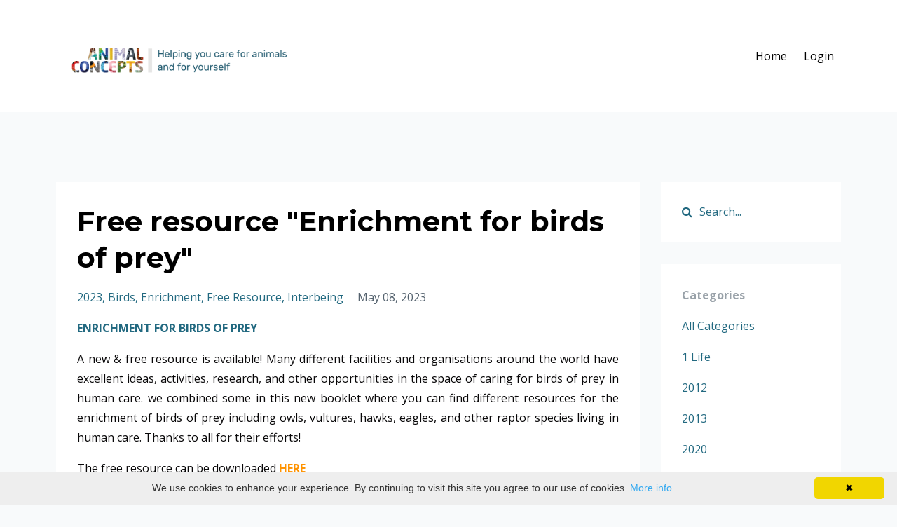

--- FILE ---
content_type: text/html; charset=utf-8
request_url: https://www.animalconcepts.eu/blog/free-resource-enrichment-for-birds-of-prey
body_size: 6297
content:
<!DOCTYPE html>
<html lang="en">
  <head>

    <!-- Title and description ================================================== -->
    
              <meta name="csrf-param" content="authenticity_token">
              <meta name="csrf-token" content="RVBLJzbqsLWwzIg66ZXyEwClXtpRNsJGRdD7O137PyqCUdxoIujpQmrYBahWtnNp/FoP6qror9YWX3q+lol8EQ==">
            
    <title>
      
        Free resource "Enrichment for birds of prey"
      
    </title>
    <meta charset="utf-8" />
    <meta content="IE=edge,chrome=1" http-equiv="X-UA-Compatible">
    <meta name="viewport" content="width=device-width, initial-scale=1, maximum-scale=1, user-scalable=no">
    
      <meta name="description" content="Free resource &quot;Enrichment for birds of prey&quot;" />
    

    <!-- Helpers ================================================== -->
    <meta property="og:type" content="website">
<meta property="og:url" content="https://www.animalconcepts.eu/blog/free-resource-enrichment-for-birds-of-prey">
<meta name="twitter:card" content="summary_large_image">

<meta property="og:title" content="Free resource "Enrichment for birds of prey"">
<meta name="twitter:title" content="Free resource "Enrichment for birds of prey"">


<meta property="og:description" content="Free resource &quot;Enrichment for birds of prey&quot;">
<meta name="twitter:description" content="Free resource &quot;Enrichment for birds of prey&quot;">


<meta property="og:image" content="https://kajabi-storefronts-production.kajabi-cdn.com/kajabi-storefronts-production/file-uploads/sites/84392/images/6336a4c-3bb7-eac-f558-7dfe156fe44_2288547e-92e4-4520-956a-07fd31888b85.png">
<meta name="twitter:image" content="https://kajabi-storefronts-production.kajabi-cdn.com/kajabi-storefronts-production/file-uploads/sites/84392/images/6336a4c-3bb7-eac-f558-7dfe156fe44_2288547e-92e4-4520-956a-07fd31888b85.png">


    <link href="https://kajabi-storefronts-production.kajabi-cdn.com/kajabi-storefronts-production/themes/1385510/settings_images/USIIlx5Sea7KDMC2CJjB_file.jpg?v=2" rel="shortcut icon" />
    <link rel="canonical" href="https://www.animalconcepts.eu/blog/free-resource-enrichment-for-birds-of-prey" />

    <!-- CSS ================================================== -->
    <link rel="stylesheet" href="https://maxcdn.bootstrapcdn.com/bootstrap/4.0.0-alpha.4/css/bootstrap.min.css" integrity="sha384-2hfp1SzUoho7/TsGGGDaFdsuuDL0LX2hnUp6VkX3CUQ2K4K+xjboZdsXyp4oUHZj" crossorigin="anonymous">
    <link rel="stylesheet" href="https://maxcdn.bootstrapcdn.com/font-awesome/4.5.0/css/font-awesome.min.css">
    
      <link href="//fonts.googleapis.com/css?family=Open+Sans:400,700,400italic,700italic|Montserrat:400,700,400italic,700italic" rel="stylesheet" type="text/css">
    
    <link rel="stylesheet" media="screen" href="https://kajabi-app-assets.kajabi-cdn.com/assets/core-0d125629e028a5a14579c81397830a1acd5cf5a9f3ec2d0de19efb9b0795fb03.css" />
    <link rel="stylesheet" media="screen" href="https://kajabi-storefronts-production.kajabi-cdn.com/kajabi-storefronts-production/themes/1385510/assets/styles.css?1757745227486172" />
    <link rel="stylesheet" media="screen" href="https://kajabi-storefronts-production.kajabi-cdn.com/kajabi-storefronts-production/themes/1385510/assets/overrides.css?1757745227486172" />

    <!-- Container Width ================================================== -->
    
    

    <!-- Optional Background Image ======================================== -->
    
      
      <style>
        body {
          background-image: url(https://kajabi-storefronts-production.kajabi-cdn.com/kajabi-storefronts-production/themes/1385510/settings_images/9KHtaRWTcuRAlulqK0B2_Thank_you_PAWS_website_page_2.png);
          background-position: center center;
          background-repeat: no-repeat;
          -webkit-background-size: cover;
          -moz-background-size: cover;
          -o-background-size: cover;
          background-size: cover;
          background-attachment: fixed;
        }
      </style>
    

    <!-- Full Bleed Or Container ================================================== -->
    

    <!-- Header hook ================================================== -->
    <link rel="alternate" type="application/rss+xml" title="Blogs by AnimalConcepts" href="https://www.animalconcepts.eu/blog.rss" /><script type="text/javascript">
  var Kajabi = Kajabi || {};
</script>
<script type="text/javascript">
  Kajabi.currentSiteUser = {
    "id" : "-1",
    "type" : "Guest",
    "contactId" : "",
  };
</script>
<script type="text/javascript">
  Kajabi.theme = {
    activeThemeName: "Premier Site",
    previewThemeId: null,
    editor: false
  };
</script>
<meta name="turbo-prefetch" content="false">
<script type="text/javascript" id="cookieinfo"
	src="//cookieinfoscript.com/js/cookieinfo.min.js">
</script><style type="text/css">
  #editor-overlay {
    display: none;
    border-color: #2E91FC;
    position: absolute;
    background-color: rgba(46,145,252,0.05);
    border-style: dashed;
    border-width: 3px;
    border-radius: 3px;
    pointer-events: none;
    cursor: pointer;
    z-index: 10000000000;
  }
  .editor-overlay-button {
    color: white;
    background: #2E91FC;
    border-radius: 2px;
    font-size: 13px;
    margin-inline-start: -24px;
    margin-block-start: -12px;
    padding-block: 3px;
    padding-inline: 10px;
    text-transform:uppercase;
    font-weight:bold;
    letter-spacing:1.5px;

    left: 50%;
    top: 50%;
    position: absolute;
  }
</style>
<script src="https://kajabi-app-assets.kajabi-cdn.com/vite/assets/track_analytics-999259ad.js" crossorigin="anonymous" type="module"></script><link rel="modulepreload" href="https://kajabi-app-assets.kajabi-cdn.com/vite/assets/stimulus-576c66eb.js" as="script" crossorigin="anonymous">
<link rel="modulepreload" href="https://kajabi-app-assets.kajabi-cdn.com/vite/assets/track_product_analytics-9c66ca0a.js" as="script" crossorigin="anonymous">
<link rel="modulepreload" href="https://kajabi-app-assets.kajabi-cdn.com/vite/assets/stimulus-e54d982b.js" as="script" crossorigin="anonymous">
<link rel="modulepreload" href="https://kajabi-app-assets.kajabi-cdn.com/vite/assets/trackProductAnalytics-3d5f89d8.js" as="script" crossorigin="anonymous">      <script type="text/javascript">
        if (typeof (window.rudderanalytics) === "undefined") {
          !function(){"use strict";window.RudderSnippetVersion="3.0.3";var sdkBaseUrl="https://cdn.rudderlabs.com/v3"
          ;var sdkName="rsa.min.js";var asyncScript=true;window.rudderAnalyticsBuildType="legacy",window.rudderanalytics=[]
          ;var e=["setDefaultInstanceKey","load","ready","page","track","identify","alias","group","reset","setAnonymousId","startSession","endSession","consent"]
          ;for(var n=0;n<e.length;n++){var t=e[n];window.rudderanalytics[t]=function(e){return function(){
          window.rudderanalytics.push([e].concat(Array.prototype.slice.call(arguments)))}}(t)}try{
          new Function('return import("")'),window.rudderAnalyticsBuildType="modern"}catch(a){}
          if(window.rudderAnalyticsMount=function(){
          "undefined"==typeof globalThis&&(Object.defineProperty(Object.prototype,"__globalThis_magic__",{get:function get(){
          return this},configurable:true}),__globalThis_magic__.globalThis=__globalThis_magic__,
          delete Object.prototype.__globalThis_magic__);var e=document.createElement("script")
          ;e.src="".concat(sdkBaseUrl,"/").concat(window.rudderAnalyticsBuildType,"/").concat(sdkName),e.async=asyncScript,
          document.head?document.head.appendChild(e):document.body.appendChild(e)
          },"undefined"==typeof Promise||"undefined"==typeof globalThis){var d=document.createElement("script")
          ;d.src="https://polyfill-fastly.io/v3/polyfill.min.js?version=3.111.0&features=Symbol%2CPromise&callback=rudderAnalyticsMount",
          d.async=asyncScript,document.head?document.head.appendChild(d):document.body.appendChild(d)}else{
          window.rudderAnalyticsMount()}window.rudderanalytics.load("2apYBMHHHWpiGqicceKmzPebApa","https://kajabiaarnyhwq.dataplane.rudderstack.com",{})}();
        }
      </script>
      <script type="text/javascript">
        if (typeof (window.rudderanalytics) !== "undefined") {
          rudderanalytics.page({"account_id":"77189","site_id":"84392"});
        }
      </script>
      <script type="text/javascript">
        if (typeof (window.rudderanalytics) !== "undefined") {
          (function () {
            function AnalyticsClickHandler (event) {
              const targetEl = event.target.closest('a') || event.target.closest('button');
              if (targetEl) {
                rudderanalytics.track('Site Link Clicked', Object.assign(
                  {"account_id":"77189","site_id":"84392"},
                  {
                    link_text: targetEl.textContent.trim(),
                    link_href: targetEl.href,
                    tag_name: targetEl.tagName,
                  }
                ));
              }
            };
            document.addEventListener('click', AnalyticsClickHandler);
          })();
        }
      </script>
<meta name='site_locale' content='en'><style type="text/css">
  body main {
    direction: ltr;
  }
  .slick-list {
    direction: ltr;
  }
</style>
<style type="text/css">
  /* Font Awesome 4 */
  .fa.fa-twitter{
    font-family:sans-serif;
  }
  .fa.fa-twitter::before{
    content:"𝕏";
    font-size:1.2em;
  }

  /* Font Awesome 5 */
  .fab.fa-twitter{
    font-family:sans-serif;
  }
  .fab.fa-twitter::before{
    content:"𝕏";
    font-size:1.2em;
  }
</style>
<link rel="stylesheet" href="https://cdn.jsdelivr.net/npm/@kajabi-ui/styles@1.0.4/dist/kajabi_products/kajabi_products.css" />
<script type="module" src="https://cdn.jsdelivr.net/npm/@pine-ds/core@3.14.0/dist/pine-core/pine-core.esm.js"></script>
<script nomodule src="https://cdn.jsdelivr.net/npm/@pine-ds/core@3.14.0/dist/pine-core/index.esm.js"></script>

  </head>
  <body>
    <div class="container container--main container--default">
      <div class="content-wrap">
        <div id="section-header" data-section-id="header"><!-- Header Variables -->























<!-- KJB Settings Variables -->





<style>
  .header {
    background: #ffffff;
  }
  
  .header .logo--text, .header--left .header-menu a {
    line-height: 100px;
  }
  .header .logo--image {
    height: 100px;
  }
  .header .logo img {
    max-height: 100px;
  }
  .announcement {
      background: #2e91fc;
      color: #fff;
    }
  /*============================================================================
    #Header User Menu Styles
  ==============================================================================*/
  .header .user__dropdown {
    background: #ffffff;
    top: 130px;
  }
  .header--center .user__dropdown {
    top: 50px;
  }
  
    .header .user__dropdown a {
      color: #ffffff;
    }
  
  /*============================================================================
    #Header Responsive Styles
  ==============================================================================*/
  @media (max-width: 767px) {
    .header .logo--text {
      line-height: 100px;
    }
    .header .logo--image {
      max-height: 100px;
    }
    .header .logo img {
      max-height: 100px;
    }
    .header .header-ham {
      top: 50px;
    }
  }
</style>



  <!-- Announcement Variables -->






<!-- KJB Settings Variables -->


<style>
  .announcement {
    background: #2e91fc;
    color: #fff;
  }
  a.announcement:hover {
    color: #fff;
  }
</style>



  <div class="header header--light header--left" kjb-settings-id="sections_header_settings_background_color">
    <div class="container">
      
        <a href="/" class="logo logo--image">
          <img src="https://kajabi-storefronts-production.kajabi-cdn.com/kajabi-storefronts-production/file-uploads/themes/1385510/settings_images/dc7dddc-10a3-d1a1-36d0-8d711a2ea61d_HELPING_YOU_Logo.png" kjb-settings-id="sections_header_settings_logo"/>
        </a>
      
      <div class="header-ham">
        <span></span>
        <span></span>
        <span></span>
      </div>
      <div kjb-settings-id="sections_header_settings_menu" class="header-menu">
        
          
            <a href="https://animalconcepts.eu/home">Home</a>
          
        
        
        <!-- User Dropdown Variables -->





<!-- KJB Settings Variables -->






  <span kjb-settings-id="sections_header_settings_language_login"><a href="/login">Login</a></span>


      </div>
    </div>
  </div>


</div>
        


        <div id="" class="section section--global">
  <div class="container">
    <div class="row section__row">
      <div class="section__body col-lg-9">
        <div id="section-blog_post_body" data-section-id="blog_post_body"><div class="panel blog fluid-video">
  <div class="panel__body">
    <h1 class="blog__title">Free resource "Enrichment for birds of prey"</h1>
    <div class="blog__info">
      
        <span class="blog__tags" kjb-settings-id="sections_blog_post_body_settings_show_tags">
          
            
              <a href="https://www.animalconcepts.eu/blog?tag=2023">2023</a>
            
              <a href="https://www.animalconcepts.eu/blog?tag=birds">birds</a>
            
              <a href="https://www.animalconcepts.eu/blog?tag=enrichment">enrichment</a>
            
              <a href="https://www.animalconcepts.eu/blog?tag=free+resource">free resource</a>
            
              <a href="https://www.animalconcepts.eu/blog?tag=interbeing">interbeing</a>
            
          
        </span>
      
      
        <span class="blog__date" kjb-settings-id="sections_blog_post_body_settings_show_date">May 08, 2023</span>
      
      
    </div>
    
    
  


    <p style="text-align: justify;"><span style="color: #226980;"><strong>ENRICHMENT FOR BIRDS OF PREY</strong></span></p>
<p style="text-align: justify;"><span style="color: #080708;">A new &amp; free resource is available! Many different facilities and organisations around the world have excellent ideas, activities, research, and other opportunities in the space of caring for birds of prey in human care. we combined some in this new booklet where you can find different resources for the enrichment of birds of prey including owls, vultures, hawks, eagles, and other raptor species living in human care. Thanks to all for their efforts!</span></p>
<p style="text-align: justify;"><span><span style="color: #080708;">The free resource can be downloaded</span> <span style="color: #ff9300;"><strong><a href="https://s3.amazonaws.com/kajabi-storefronts-production/file-uploads/sites/84392/downloads/d18887-e105-5d10-ea4-1b462c1a4d43_SPECIES_SPECIFIC_Raptor_enrichment_AnimalConcepts.pdf" style="color: #ff9300;">HERE</a></strong></span></span></p>
<p style="text-align: justify;"><a href="https://s3.amazonaws.com/kajabi-storefronts-production/file-uploads/sites/84392/downloads/d18887-e105-5d10-ea4-1b462c1a4d43_SPECIES_SPECIFIC_Raptor_enrichment_AnimalConcepts.pdf"><span><span style="color: #ff9300;"><strong><img src="https://kajabi-storefronts-production.kajabi-cdn.com/kajabi-storefronts-production/file-uploads/blogs/21923/images/f16c78a-8562-6f84-a2c7-b5a65c4bd46d_SPECIES_SPECIFIC_Raptor_enrichment-min.png" /></strong></span></span></a></p>
    
  </div>
</div>



</div>
      </div>
      <div id="section-blog_sidebar" data-section-id="blog_sidebar">
  <div class="section__sidebar col-lg-3">
    
      
          




<style>
  .search {
    background-color: #ffffff;
  }
  .panel--1639089507646 ::-webkit-input-placeholder {
    color: #226980;
  }
  .panel--1639089507646 ::-moz-placeholder {
    color: #226980;
  }
  .panel--1639089507646 :-ms-input-placeholder {
    color: #226980;
  }
  .panel--1639089507646 :-moz-placeholder {
    color: #226980;
  }
  .panel--1639089507646 .search__icon {
    color: #226980;
  }
  .panel--1639089507646 .search__input {
    color: #226980;
  }
</style>

<div class="panel panel--1639089507646 search" kjb-settings-id="sections_blog_sidebar_blocks_1639089507646_settings_search_text">
  <div class="panel__body">
    <form action="/blog/search" method="get" role="search">
      <div class="input-group">
        <span class="input-group-addon search__icon"><i class="fa fa-search"></i></span>
        <input class="form-control search__input" type="search" name="q" placeholder="Search...">
      </div>
    </form>
  </div>
</div>

        
    
      
          <!-- Block Variables -->



<!-- KJB Settings Variables -->



<div class="panel" kjb-settings-id="sections_blog_sidebar_blocks_1624530856578_settings_heading">
  <div class="panel__body">
    <p class="panel__heading panel__heading--light" kjb-settings-id="sections_blog_sidebar_blocks_1624530856578_settings_heading">Categories</p>
    <a href="/blog" kjb-settings-id="sections_blog_sidebar_blocks_1624530856578_settings_all_tags">All Categories</a>
    
      
        <p><a href="https://www.animalconcepts.eu/blog?tag=1+life" class="capitalize">1 life</a></p>
      
    
      
        <p><a href="https://www.animalconcepts.eu/blog?tag=2012" class="capitalize">2012</a></p>
      
    
      
        <p><a href="https://www.animalconcepts.eu/blog?tag=2013" class="capitalize">2013</a></p>
      
    
      
        <p><a href="https://www.animalconcepts.eu/blog?tag=2020" class="capitalize">2020</a></p>
      
    
      
        <p><a href="https://www.animalconcepts.eu/blog?tag=2021" class="capitalize">2021</a></p>
      
    
      
        <p><a href="https://www.animalconcepts.eu/blog?tag=2022" class="capitalize">2022</a></p>
      
    
      
        <p><a href="https://www.animalconcepts.eu/blog?tag=2023" class="capitalize">2023</a></p>
      
    
      
        <p><a href="https://www.animalconcepts.eu/blog?tag=2024" class="capitalize">2024</a></p>
      
    
      
        <p><a href="https://www.animalconcepts.eu/blog?tag=24%2F7+across+lifespan" class="capitalize">24/7 across lifespan</a></p>
      
    
      
        <p><a href="https://www.animalconcepts.eu/blog?tag=247" class="capitalize">247</a></p>
      
    
      
        <p><a href="https://www.animalconcepts.eu/blog?tag=2year+anniversary" class="capitalize">2year anniversary</a></p>
      
    
      
        <p><a href="https://www.animalconcepts.eu/blog?tag=3+platforms" class="capitalize">3 platforms</a></p>
      
    
      
        <p><a href="https://www.animalconcepts.eu/blog?tag=3+questions" class="capitalize">3 questions</a></p>
      
    
      
        <p><a href="https://www.animalconcepts.eu/blog?tag=aalas" class="capitalize">aalas</a></p>
      
    
      
        <p><a href="https://www.animalconcepts.eu/blog?tag=acoustics" class="capitalize">acoustics</a></p>
      
    
      
        <p><a href="https://www.animalconcepts.eu/blog?tag=act" class="capitalize">act</a></p>
      
    
      
        <p><a href="https://www.animalconcepts.eu/blog?tag=action+changes+things" class="capitalize">action changes things</a></p>
      
    
      
        <p><a href="https://www.animalconcepts.eu/blog?tag=activism" class="capitalize">activism</a></p>
      
    
      
        <p><a href="https://www.animalconcepts.eu/blog?tag=acts+of+kindness+programs" class="capitalize">acts of kindness programs</a></p>
      
    
      
        <p><a href="https://www.animalconcepts.eu/blog?tag=amazon" class="capitalize">amazon</a></p>
      
    
      
        <p><a href="https://www.animalconcepts.eu/blog?tag=amzap" class="capitalize">amzap</a></p>
      
    
      
        <p><a href="https://www.animalconcepts.eu/blog?tag=animal+behaviour" class="capitalize">animal behaviour</a></p>
      
    
      
        <p><a href="https://www.animalconcepts.eu/blog?tag=animal+care" class="capitalize">animal care</a></p>
      
    
      
        <p><a href="https://www.animalconcepts.eu/blog?tag=animal+cognition" class="capitalize">animal cognition</a></p>
      
    
      
        <p><a href="https://www.animalconcepts.eu/blog?tag=animal+consciousness" class="capitalize">animal consciousness</a></p>
      
    
      
        <p><a href="https://www.animalconcepts.eu/blog?tag=animal+ethics" class="capitalize">animal ethics</a></p>
      
    
      
        <p><a href="https://www.animalconcepts.eu/blog?tag=animal+training" class="capitalize">animal training</a></p>
      
    
      
        <p><a href="https://www.animalconcepts.eu/blog?tag=animal+welfare" class="capitalize">animal welfare</a></p>
      
    
      
        <p><a href="https://www.animalconcepts.eu/blog?tag=animal+welfare+department" class="capitalize">animal welfare department</a></p>
      
    
      
        <p><a href="https://www.animalconcepts.eu/blog?tag=animal+well" class="capitalize">animal well</a></p>
      
    
  </div>
</div>

        
    
      
          <!-- Block Variables -->




<!-- KJB Settings Variables -->




<div class="panel" kjb-settings-id="sections_blog_sidebar_blocks_1639089576733_settings_heading">
  <div class="panel__body">
    <p class="panel__heading panel__heading--light" kjb-settings-id="sections_blog_sidebar_blocks_1639089576733_settings_heading">Recent Posts</p>
    
      <div class="recent-post">
        <a href="/blog/who-are-you" class="recent-post__title">Who are you?</a>
        
          <div class="recent-post__tags" kjb-settings-id="sections_blog_sidebar_blocks_1639089576733_settings_show_tags">
            
              <a href="https://www.animalconcepts.eu/blog?tag=2024">2024</a>
            
              <a href="https://www.animalconcepts.eu/blog?tag=human+wellbeing">human wellbeing</a>
            
          </div>
        
        
          <span class="recent-post__date" kjb-settings-id="sections_blog_sidebar_blocks_1639089576733_settings_show_date">Jun 01, 2024</span>
        
      </div>
    
      <div class="recent-post">
        <a href="/blog/animals-and-social-media-where-are-your-clicks-going" class="recent-post__title">Animals and Social Media: Where are your clicks going?</a>
        
          <div class="recent-post__tags" kjb-settings-id="sections_blog_sidebar_blocks_1639089576733_settings_show_tags">
            
              <a href="https://www.animalconcepts.eu/blog?tag=2024">2024</a>
            
              <a href="https://www.animalconcepts.eu/blog?tag=animal+wellbeing">animal wellbeing</a>
            
          </div>
        
        
          <span class="recent-post__date" kjb-settings-id="sections_blog_sidebar_blocks_1639089576733_settings_show_date">May 15, 2024</span>
        
      </div>
    
      <div class="recent-post">
        <a href="/blog/the-wellbeing-of-undesired-animals-in-zoos-and-aquariums" class="recent-post__title">The wellbeing of undesired animals in zoos and aquariums</a>
        
          <div class="recent-post__tags" kjb-settings-id="sections_blog_sidebar_blocks_1639089576733_settings_show_tags">
            
              <a href="https://www.animalconcepts.eu/blog?tag=2024">2024</a>
            
              <a href="https://www.animalconcepts.eu/blog?tag=animal+wellbeing">animal wellbeing</a>
            
          </div>
        
        
          <span class="recent-post__date" kjb-settings-id="sections_blog_sidebar_blocks_1639089576733_settings_show_date">Feb 27, 2024</span>
        
      </div>
    
  </div>
</div>

        
    
      
          <!-- Block Variables -->







<!-- KJB Settings Variables -->



<style>
  .panel--1639089617072 {
    background: #e1e1e1;
    color: ;
  }
</style>

<div class="panel panel--light panel--1639089617072" kjb-settings-id="sections_blog_sidebar_blocks_1639089617072_settings_background_color">
  <div class="panel__body">
    <div class="panel__block" kjb-settings-id="sections_blog_sidebar_blocks_1639089617072_settings_content">
      <h5>Stay connected with news and updates!</h5>
    </div>
    












<style>
  /*============================================================================
    #Individual CTA Style
  ==============================================================================*/
  .btn--solid.btn--1639089617072 {
    background: #226980 !important;
    border-color: #226980 !important;
    color: #fff !important;
  }
  .btn--solid.btn--1639089617072:hover {
    color: #fff !important;
  }
  .btn--outline.btn--1639089617072 {
    border-color: #226980 !important;
    color: #226980 !important;
  }
  .btn--outline.btn--1639089617072:hover {
    color: #226980 !important;
  }
</style>
<a href="/resource_redirect/landing_pages/1674981" class="btn btn-cta btn--block btn--solid btn--med btn--1639089617072" data-num-seconds="" id="" kjb-settings-id="sections_blog_sidebar_blocks_1639089617072_settings_btn_action" target="_blank">Subscribe</a>

  </div>
</div>

        
    
  </div>



</div>
    </div>
  </div>
</div>
        <div id="section-footer" data-section-id="footer">


<style>
  .footer {
    background: #226980;
  }
  
</style>

  <footer class="footer footer--dark footer--center" kjb-settings-id="sections_footer_settings_background_color">
    <div class="container">
      <div class="footer__text-container">
        
        
          <span kjb-settings-id="sections_footer_settings_copyright" class="footer__copyright">&copy; 2026 AnimalConcepts All Rights Reserved</span>
        
        
        
          <div kjb-settings-id="sections_footer_settings_menu" class="footer__menu">
            
              <a class="footer__menu-item" href="https://animalconcepts.eu/newsletter">Newsletter</a>
            
              <a class="footer__menu-item" href="https://animalconcepts.eu/contact-us">Contact us</a>
            
              <a class="footer__menu-item" href="https://www.animalconcepts.eu/pages/terms">Terms</a>
            
              <a class="footer__menu-item" href="https://www.animalconcepts.eu/pages/privacy">Privacy</a>
            
          </div>
        
      </div>
      <!-- Section Variables -->

























<!-- KJB Settings Variables -->

















<style>
  .footer .social-icons__icon,
  .footer .social-icons__icon:hover {
    color: #ffffff;
  }
  .footer .social-icons--round .social-icons__icon ,
  .footer .social-icons--square .social-icons__icon {
    background-color: #226980;
  }
</style>


  <div class="social-icons social-icons--none social-icons--center">
    <div class="social-icons__row">
      
        <a class="social-icons__icon fa fa-facebook" href="https://www.facebook.com/sabrina.brando.interbeing/" kjb-settings-id="sections_footer_settings_social_icon_link_facebook" target="_blank"></a>
      
      
      
        <a class="social-icons__icon fa fa-instagram" href="https://www.instagram.com/sabrina_brando_interbeing/" kjb-settings-id="sections_footer_settings_social_icon_link_instagram" target="_blank"></a>
      
      
      
      
      
      
      
      
        <a class="social-icons__icon fa fa-linkedin" href="https://www.linkedin.com/company/animalconcepts/" kjb-settings-id="sections_footer_settings_social_icon_link_linkedin" target="_blank"></a>
      
      
      
      
      
      
      
    </div>
  </div>


    </div>
  </footer>


</div>
      </div>
    </div>
    
      <div id="section-pop_exit" data-section-id="pop_exit">

  



  


</div>
    
    <div id="section-pop_two_step" data-section-id="pop_two_step">






  


<style>
  #two-step {
    display: none;
    /*============================================================================
      #Background Color Override
    ==============================================================================*/
    
      /*============================================================================
        #Text Color Override
      ==============================================================================*/
      color: ;
    
  }
</style>

<div id="two-step" class="pop pop--light">
  <div class="pop__content">
    <div class="pop__inner">
      <div class="pop__body" style="background: #fff;">
        <a class="pop__close">
          Close
        </a>
        
          <img src="https://kajabi-storefronts-production.kajabi-cdn.com/kajabi-storefronts-production/themes/1385510/assets/two_step.jpg?1757745227486172" class="img-fluid" kjb-settings-id="sections_pop_two_step_settings_image"/>
        
        <div class="pop__body--inner">
          
            <div class="block--1492725498873">
              
                  




<style>
  .block--1492725498873 .progress-wrapper .progress-bar {
    width: 50%;
    background-color: #226980;
  }
  .block--1492725498873 .progress-wrapper .progress {
    background-color: #f9f9f9;
  }
</style>

<div class="progress-wrapper" kjb-settings-id="sections_pop_two_step_blocks_1492725498873_settings_show_progress">
  <p class="progress-percent" kjb-settings-id="sections_pop_two_step_blocks_1492725498873_settings_progress_text">50% Complete</p>
  <div class="progress">
    <div class="progress-bar progress-bar-striped" kjb-settings-id="sections_pop_two_step_blocks_1492725498873_settings_progress_percent"></div>
  </div>
</div>

                
            </div>
          
            <div class="block--1492725503624">
              
                  <div kjb-settings-id="sections_pop_two_step_blocks_1492725503624_settings_text">
  <h3>Two Step</h3>
<p>Lorem ipsum dolor sit amet, consectetur adipiscing elit, sed do eiusmod tempor incididunt ut labore et dolore magna aliqua.</p>
</div>

              
            </div>
          
          
  


        </div>
      </div>
    </div>
  </div>
</div>

</div>

    <!-- Javascripts ================================================== -->
    <script src="https://kajabi-app-assets.kajabi-cdn.com/assets/core-138bf53a645eb18eb9315f716f4cda794ffcfe0d65f16ae1ff7b927f8b23e24f.js"></script>
    <script charset='ISO-8859-1' src='https://fast.wistia.com/assets/external/E-v1.js'></script>
    <script charset='ISO-8859-1' src='https://fast.wistia.com/labs/crop-fill/plugin.js'></script>
    <script src="https://cdnjs.cloudflare.com/ajax/libs/ouibounce/0.0.12/ouibounce.min.js"></script>
    <script src="https://cdnjs.cloudflare.com/ajax/libs/slick-carousel/1.6.0/slick.min.js"></script>
    <script src="https://kajabi-storefronts-production.kajabi-cdn.com/kajabi-storefronts-production/themes/1385510/assets/scripts.js?1757745227486172"></script>
    <script src="https://cdnjs.cloudflare.com/ajax/libs/tether/1.3.8/js/tether.min.js"></script><!-- Tether for Bootstrap -->
    <script src="https://maxcdn.bootstrapcdn.com/bootstrap/4.0.0-alpha.4/js/bootstrap.min.js" integrity="sha384-VjEeINv9OSwtWFLAtmc4JCtEJXXBub00gtSnszmspDLCtC0I4z4nqz7rEFbIZLLU" crossorigin="anonymous"></script>
    
      <script id="dsq-count-scr" src="//.disqus.com/count.js" async=""></script>
    
  </body>
</html>